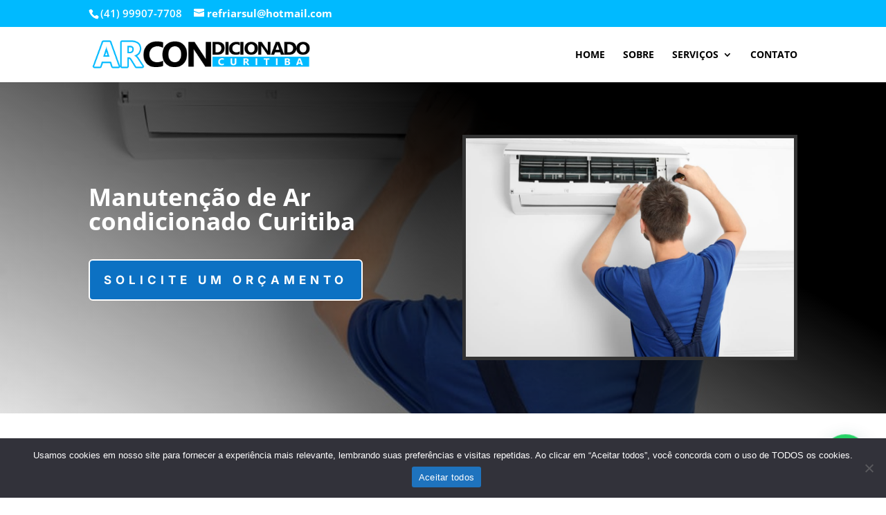

--- FILE ---
content_type: text/css
request_url: https://www.manutencaoarcondicionado.curitiba.br/wp-content/et-cache/global/et-divi-customizer-global.min.css?ver=1751649968
body_size: 279
content:
#main-footer .container{margin-right:2.773%;margin-left:2.773%;width:94.454%!important;max-width:94.454%}html .formcraft-css .powered-by{color:#888;position:relative;z-index:999;display:inline-block;text-align:center;margin:13px auto;font-weight:400;text-decoration:none;text-transform:uppercase;font-size:11px;font-weight:600;letter-spacing:.4px;display:none}a.et-cart-info{display:none!important}

--- FILE ---
content_type: text/plain
request_url: https://www.google-analytics.com/j/collect?v=1&_v=j102&a=1367598578&t=pageview&_s=1&dl=https%3A%2F%2Fwww.manutencaoarcondicionado.curitiba.br%2Fproduto-tag%2Finstalacao-de-ar-condicionado-valor-sao-miguel%2F&ul=en-us%40posix&dt=INSTALA%C3%87%C3%83O%20DE%20AR%20CONDICIONADO%20VALOR%20S%C3%83O%20MIGUEL%20%7C%20AR%20CONDICIONADO%20EM%20CURITIBA&sr=1280x720&vp=1280x720&_u=YADAAEABAAAAACAAI~&jid=524135501&gjid=1194188763&cid=1086182662.1764962739&tid=UA-140536482-18&_gid=1616002813.1764962739&_r=1&_slc=1&gtm=45He5c31n81WW2VJ54v854473299za200zd854473299&gcd=13l3l3l3l1l1&dma=0&tag_exp=103116026~103200004~104527906~104528501~104684208~104684211~105391253~115583767~115616985~115938465~115938469~116184927~116184929~116217636~116217638~116251938~116251940~116427529~116682876&z=527178123
body_size: -590
content:
2,cG-8FNEPS0C2P